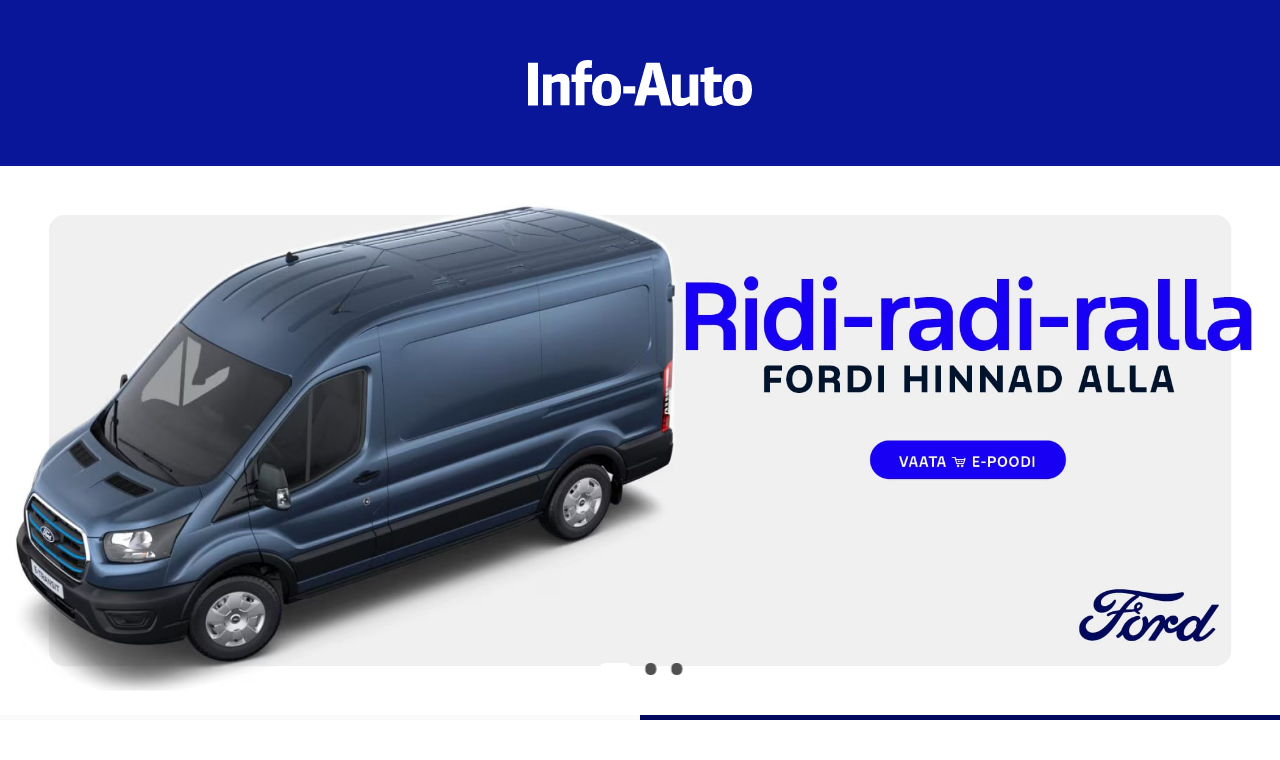

--- FILE ---
content_type: text/html
request_url: https://www.infoauto.ee/
body_size: 2145
content:
<!DOCTYPE html>
<html lang="et">
	<head>

	<!-- Google Tag Manager -->
	<script>(function(w,d,s,l,i){w[l]=w[l]||[];w[l].push({'gtm.start':
	new Date().getTime(),event:'gtm.js'});var f=d.getElementsByTagName(s)[0],
	j=d.createElement(s),dl=l!='dataLayer'?'&l='+l:'';j.async=true;j.src=
	'https://www.googletagmanager.com/gtm.js?id='+i+dl;f.parentNode.insertBefore(j,f);
	})(window,document,'script','dataLayer','GTM-M8VVK95');</script>
	<!-- End Google Tag Manager -->	
	
		<meta charset="utf-8">
		<meta http-equiv="X-UA-Compatible" content="IE=edge">
		<meta name="viewport" content="width=device-width, initial-scale=1">
		
		<meta name="description" content="Info-Auto">
		<meta name="author" content="infoauto.ee">

		<link rel="apple-touch-icon" sizes="180x180" href="_icns/apple-touch-icon.png">
		<link rel="icon" type="image/png" sizes="32x32" href="_icns/favicon-32x32.png">
		<link rel="icon" type="image/png" sizes="16x16" href="_icns/favicon-16x16.png">
		<link rel="manifest" href="_icns/site.webmanifest">
		<link rel="mask-icon" href="_icns/safari-pinned-tab.svg" color="#0A169A">
		<link rel="shortcut icon" href="_icns/favicon.ico">
		<meta name="msapplication-TileColor" content="#0A169A">
		<meta name="msapplication-config" content="_icns/browserconfig.xml">
		<meta name="theme-color" content="#0A169A">
		
		<title>Info-Auto</title>
		
		<link rel="stylesheet" href="_css/styles.css">

	</head>
<body>

<!-- Google Tag Manager (noscript) -->
<noscript><iframe src="https://www.googletagmanager.com/ns.html?id=GTM-M8VVK95"
height="0" width="0" style="display:none;visibility:hidden"></iframe></noscript>
<!-- End Google Tag Manager (noscript) -->

<header>
	<a href="https://infoauto.ee">
	<svg class="logo"><use xlink:href="_gfx/logos.svg#infoauto"></use></svg>
	</a>
</header>


<div class="glide glide-carousel">

  <div class="glide__track" data-glide-el="track">
    <ul class="glide__slides">
	<li class="glide__slide">
	  <a href="https://ford.infoauto.ee/fordstore">
		  <picture>
			  <source media="(max-width:991.98px)" srcset="_ext/etr-min.jpg">
			  <img src="_ext/etr-big.jpg" />
		  </picture>
	  </a>
	</li>

	<li class="glide__slide">
		<a href="https://lynkco.infoauto.ee">
			<picture>
				<source media="(max-width:991.98px)" srcset="_ext/LynkCo08-m.jpg">
				<img src="_ext/LynkCo08.jpg" />
			</picture>
		</a>
	</li>
    <li class="glide__slide">
        <a href="https://ineosgrenadier.infoauto.ee">
			<picture>
				<source media="(max-width:991.98px)" srcset="_ext/ineos-bfm-m.jpg">
				<img src="_ext/ineos-bfm.jpg" />
			</picture>
		</a>
    </li>
    </ul>
  </div>

  <div class="glide__bullets" data-glide-el="controls[nav]">
    <button class="glide__bullet" data-glide-dir="=0"></button>
	<button class="glide__bullet" data-glide-dir="=1"></button>
	<button class="glide__bullet" data-glide-dir="=2"></button>
  </div>
 
</div>



<section class="brands">
	<div class="brand volvo">
		<a href="https://volvocars.infoauto.ee">
		<svg class="brand-logo"><use xlink:href="_gfx/logos.svg#volvo"></use></svg>
		<p>Volvo margiesindus</p>
		volvocars.infoauto.ee
		</a>
	</div>
	<div class="brand ford">
		<a href="https://ford.infoauto.ee">
		<svg class="brand-logo"><use xlink:href="_gfx/logos.svg#ford"></use></svg>
		<p>Fordi margiesindus</p>
		ford.infoauto.ee</svg>
		</a>
	</div>
	<div class="brand lynkco">
		<a href="https://lynkco.infoauto.ee">
		<svg class="brand-logo"><use xlink:href="_gfx/logos.svg#lynkco"></use></svg>
		<p>Lynk & Co margiesindus</p>
		lynkco.infoauto.ee
		</a>
	</div>
	<div class="brand ineos">
		<a href="https://ineosgrenadier.infoauto.ee">
		<svg class="brand-logo"><use xlink:href="_gfx/logos.svg#ineos"></use></svg>
		<p>Ineos Grenadier margiesindus</p>
		ineosgrenadier.infoauto.ee
		</a>
	</div>
</section>

<section class="links">
	<div class="link selekt">
		<a href="https://volvoselekt.infoauto.ee">
		<h3>Volvo Selekt</h3>
		<p>Hoolikalt kontrollitud Volvo uuskasutusautod</p>
		volvoselekt.infoauto.ee
		</a>
	</div>
	<div class="link kasutatud">
		<a href="https://kasutatud.infoauto.ee">
		<h3>Kasutatud autod</h3>
		<p>Kasutatud autod Info-Autost</p>
		kasutatud.infoauto.ee
		</a>
	</div>
	<div class="link bumerange">
		<a href="https://bumerange.infoauto.ee">
		<h3>Bumerange</h3>
		<p>Tarbesõidukite ümberehitus</p>
		bumerange.infoauto.ee
		</a>
	</div>
</section>


<section class="container">
	<p class="intro">AS Info–Auto on 1993. aastal asutatud Eesti autofirma, mis on Volvo Car Corporationi, Ford Motor Company, INEOS Automotive ja Lynk&nbsp;&&nbsp;Co volitatud esindaja Eestis. Info-Auto peamised tegevusalad on sõiduautode ja tarbesõidukite ning nende varuosade ja tarvikute müük ning sõidukite hooldus ja remont. Tänasel päeval on ettevõttel filiaalid Tallinnas, Tartus ja Pärnus, kus töötab kokku üle 150 inimese</p>
</section>


<section class="locations">
	<div class="location tallinn">
		<h2>Tallinna esindus</h2>
		<img src="_gfx/tallinn.jpg" />
		<p><svg class="icons"><use xlink:href="_gfx/logos.svg#location"></use></svg>Pärnu mnt 232, 11314 Tallinn</p>
		<p>Telefon: <a href="tel:+3726710000">671 0000</a><br>
		E-R 8.00 - 18.00<br>
		<a href="mailto:infoauto@infoauto.ee">infoauto@infoauto.ee</a></p>
		<p><a href="https://maps.app.goo.gl/4bWb68528KLK8fZw6" class="btn-outline">Vaata asukohta</a></p>
	</div>
	<div class="location tartu">
		<h2>Tartu esindus</h2>
		<img src="_gfx/tartu.jpg" />
		<p><svg class="icons"><use xlink:href="_gfx/logos.svg#location"></use></svg>Turu 27, 50106 Tartu</p>
		<p>Telefon: <a href="tel:+3727371890">737 1890</a><br>
		E-R 8.00 - 17.00<br>
		<a href="mailto:tartu@infoauto.ee">tartu@infoauto.ee</a></p>
		<p><a href="https://maps.google.com/maps?f=q&source=s_q&hl=en&geocode=&q=58.371725,+26.739226" class="btn-outline">Vaata asukohta</a></p>
	</div>
	<div class="location parnu">
		<h2>Pärnu esindus</h2>
		<img src="_gfx/parnu.jpg" />
		<p><svg class="icons"><use xlink:href="_gfx/logos.svg#location"></use></svg>Tallinna mnt. 89A, 80041 Pärnu</p>
		<p>Telefon: <a href="tel:+3724472777">447 2777</a><br>
		E-R 8.00 - 17.00<br>
		<a href="mailto:parnu@infoauto.ee">parnu@infoauto.ee</a></p>
		<p><a href="https://maps.google.com/maps?f=q&source=s_q&hl=en&geocode=&q=58.406276,+24.493785" class="btn-outline">Vaata asukohta</a></p>
	</div>	
</section>


<footer class="container blue">
	<div>
		<p>© 2025 Info-Auto AS</p>
	</div>
	<div>
		<p class="text-end"><a href="privaatsus.html">Privaatsus ja kasutustingimused</a> <a href="utiliseerimine.html">Utiliseerimine</a></p>
	</div>

</footer>


<script src="_scripts/scripts.js"></script>

</body>
</html>


--- FILE ---
content_type: text/css
request_url: https://www.infoauto.ee/_css/styles.css
body_size: 2129
content:
.glide{position:relative;width:100%;box-sizing:border-box}.glide *{box-sizing:inherit}.glide__track{overflow:hidden}.glide__slides{position:relative;width:100%;list-style:none;backface-visibility:hidden;transform-style:preserve-3d;touch-action:pan-Y;overflow:hidden;margin:0;padding:0;white-space:nowrap;display:flex;flex-wrap:nowrap;will-change:transform}.glide__slides--dragging{user-select:none}.glide__slide{width:100%;height:100%;flex-shrink:0;white-space:normal;user-select:none;-webkit-touch-callout:none;-webkit-tap-highlight-color:rgba(0,0,0,0)}.glide__slide a{user-select:none;-webkit-user-drag:none;-moz-user-select:none;-ms-user-select:none}.glide__arrows{-webkit-touch-callout:none;user-select:none}.glide__bullets{-webkit-touch-callout:none;user-select:none}.glide--rtl{direction:rtl}.container{width:100%;max-width:1140px;margin-right:auto;margin-left:auto}@font-face{font-family:"IBM Plex Sans";src:url("../_fonts/IBMPlexSansVar-Roman-Latin1.woff2") format("woff2 supports variations"),url("../_fonts/IBMPlexSansVar-Roman-Latin1.woff2") format("woff2-variations");unicode-range:U+0020-007E,U+00A0-00FF,U+0131,U+0152-0153,U+02C6,U+02DA,U+02DC,U+2013-2014,U+2018-201A,U+201C-201E,U+2020-2022,U+2026,U+2030,U+2039-203A,U+2044,U+20AC,U+2122,U+2212,U+FB01-FB02;font-weight:100 700;font-stretch:85% 100%;font-display:swap;font-style:normal}@font-face{font-family:"IBM Plex Sans";src:url("../_fonts/IBMPlexSansVar-Roman-Latin2.woff2") format("woff2 supports variations"),url("../_fonts/IBMPlexSansVar-Roman-Latin2.woff2") format("woff2-variations");unicode-range:U+0100-0101,U+0104-0130,U+0132-0151,U+0154-017F,U+018F,U+0192,U+01A0-01A1,U+01AF-01B0,U+01FA-01FF,U+0218-021B,U+0237,U+0259,U+1E80-1E85,U+1E9E,U+20A1,U+20A4,U+20A6,U+20A8-20AA,U+20AD-20AE,U+20B1-20B2,U+20B4-20B5,U+20B8-20BA,U+20BD,U+20BF;font-weight:100 700;font-stretch:85% 100%;font-display:swap;font-style:normal}@font-face{font-family:"IBM Plex Sans";src:url("../_fonts/IBMPlexSansVar-Roman-Latin3.woff2") format("woff2 supports variations"),url("../_fonts/IBMPlexSansVar-Roman-Latin3.woff2") format("woff2-variations");unicode-range:U+0102-0103,U+01CD-01DC,U+1EA0-1EF9,U+20AB;font-weight:100 700;font-stretch:85% 100%;font-display:swap;font-style:normal}@font-face{font-family:"IBM Plex Sans";src:url("../_fonts/IBMPlexSansVar-Roman-Pi.woff2") format("woff2 supports variations"),url("../_fonts/IBMPlexSansVar-Roman-Pi.woff2") format("woff2-variations");unicode-range:U+03C0,U+0E3F,U+2000-200D,U+2010-2012,U+2015,U+2028-2029,U+202F,U+2032-2033,U+2070,U+2074-2079,U+2080-2089,U+2113,U+2116,U+2126,U+212E,U+2150-2151,U+2153-215E,U+2190-2199,U+21A9-21AA,U+21B0-21B3,U+21B6-21B7,U+21BA-21BB,U+21C4,U+21C6,U+2202,U+2206,U+220F,U+2211,U+2215,U+2219-221A,U+221E,U+222B,U+2236,U+2248,U+2260,U+2264-2265,U+25CA,U+2713,U+274C,U+2B0E-2B11,U+ECE0,U+EFCC,U+FEFF,U+FFFD;font-weight:100 700;font-stretch:85% 100%;font-display:swap;font-style:normal}*,*::before,*::after{box-sizing:border-box}*{margin:0}body{line-height:1.5}img,picture,video,canvas,svg{display:block;max-width:100%;height:auto}input,button,textarea,select{font:inherit}html{scroll-behavior:smooth}body{font-family:"IBM Plex Sans",Arial,Helvetica,sans-serif;text-rendering:optimizeLegibility;font-optical-sizing:auto;-webkit-font-smoothing:antialiased}.icons{width:1.1rem;height:1.1rem;stroke:currentColor;stroke-width:2;stroke-linecap:round;stroke-linejoin:round;stroke-miterlimit:10;fill:none;vertical-align:-10%;display:inline-block;margin-right:.5rem}.bg-light{background-color:#ececec}p,li{font-size:1.1rem;padding-bottom:1rem}p a,li a{color:#0a169a;font-weight:500;text-decoration:none}p a:hover,li a:hover{text-decoration:underline}p strong,li strong{font-weight:600}p.disclaimer,li.disclaimer{font-size:.75rem;line-height:120%;padding-top:.5rem}p.caption,li.caption{font-weight:550;font-size:1rem}h1{font-family:"IBM Plex Sans",Arial,Helvetica,sans-serif;text-rendering:optimizeLegibility;font-optical-sizing:auto;-webkit-font-smoothing:antialiased;font-weight:300;color:#0a169a;font-size:3.5rem;letter-spacing:.2rem;text-transform:uppercase;line-height:110%}h2{font-family:"IBM Plex Sans",Arial,Helvetica,sans-serif;text-rendering:optimizeLegibility;font-optical-sizing:auto;-webkit-font-smoothing:antialiased;font-weight:450;color:#0a169a;font-size:1.9rem;line-height:110%;padding-bottom:1rem}h3{font-family:"IBM Plex Sans",Arial,Helvetica,sans-serif;text-rendering:optimizeLegibility;font-optical-sizing:auto;-webkit-font-smoothing:antialiased;font-weight:600;color:#000;font-size:1.4rem;text-transform:uppercase;letter-spacing:.05rem}h4{font-family:"IBM Plex Sans",Arial,Helvetica,sans-serif;text-rendering:optimizeLegibility;font-optical-sizing:auto;-webkit-font-smoothing:antialiased;font-weight:700;letter-spacing:.1rem;text-transform:uppercase;color:#0a169a;font-size:1rem;padding-top:1rem}h4:first-child{padding-top:0}button.btn,a.btn{display:inline-block;background-color:#0a169a;color:#fff;border:solid .1rem #0a169a;padding:.3em;padding-left:2rem;padding-right:2rem;border-radius:2rem;text-decoration:none;letter-spacing:.05rem}button.btn:hover,a.btn:hover{text-decoration:none;background-color:#fff;color:#0a169a}button.btn-outline,a.btn-outline{display:inline-block;background-color:#fff;color:#0a169a;border:solid .1rem #0a169a;padding:.4em;padding-left:2rem;padding-right:2rem;border-radius:2rem;text-decoration:none;letter-spacing:.05rem}button.btn-outline:hover,a.btn-outline:hover{text-decoration:none;background-color:#0a169a;color:#fff}.text-center{text-align:center}.text-end{text-align:end}.container{width:100%;max-width:1140px;margin-right:auto;margin-left:auto;position:relative;z-index:1}.container::before{content:"";position:absolute;top:0;left:50%;right:50%;transform:translateX(-50%);width:100vw;height:100%;z-index:-1}.container.blue::before{background-color:#0a169a}.container.blue p{color:#fff}.container.blue p a{color:#fff;text-decoration:none}header{background-color:#0a169a;padding:.5rem}header .logo{width:14rem;margin-left:auto;margin-right:auto;fill:#fff}.brands{display:grid;grid-template-columns:1fr 1fr;gap:0}@media(max-width: 991.98px){.brands{grid-template-columns:1fr}}.brands .brand{background-color:#ececec;padding:2rem 4rem;font-weight:400}@media(max-width: 991.98px){.brands .brand{padding:1rem 1rem}}.brands .brand:hover{background-color:#ececec;cursor:pointer}.brands .brand p{color:#505050;font-weight:450;font-size:1rem}.brands .brand a{text-decoration:none;color:#0a169a;font-size:.85rem}.brands .brand.ford{background-color:#00095b}.brands .brand.ford .brand-logo{fill:#fff}.brands .brand.ford a{color:#fff}.brands .brand.volvo{background-color:#fafafa}.brands .brand.levc{background-color:#ffeb00}.brands .brand.ineos{background-color:#d9d7d0}.brands .brand.lynkco{background-color:#000}.brands .brand.lynkco .brand-logo{fill:#fff}.brands .brand.lynkco a{color:#fff}.links{display:grid;grid-template-columns:1fr 1fr 1fr;gap:0}@media(max-width: 991.98px){.links{grid-template-columns:1fr}}.links .link{background-color:#f7f7f7;border:solid .1rem #fff;padding:2rem 4rem;font-weight:400}@media(max-width: 991.98px){.links .link{padding:1rem 2rem}}.links .link:hover{background-color:#f7f7f7;cursor:pointer}.links .link p{color:#505050;font-size:1rem}.links .link a{text-decoration:none;color:#0a169a;font-size:.85rem}.intro{padding:3rem 2rem}.text-entry{padding:3rem 2rem}.locations{display:grid;grid-template-columns:1fr 1fr 1fr;gap:2rem;padding:2rem 0}@media(max-width: 991.98px){.locations{grid-template-columns:1fr}}.locations .location{padding:0 2rem}.locations .location .icons{stroke:#0a169a}footer{display:grid;grid-template-columns:1fr 1fr;padding:2rem 0}@media(max-width: 991.98px){footer{grid-template-columns:1fr;padding:2rem 2rem}}footer a{font-size:.9rem;font-weight:400;display:inline-block;padding-left:1rem}.glide ul li{padding-bottom:0}.glide__slide img{width:100%;height:auto}.glide__bullets{position:absolute;z-index:2;bottom:2.5rem;left:50%;display:inline-flex;list-style:none;transform:translateX(-50%)}@media(max-width: 991.98px){.glide__bullets{display:none}}.glide__bullets .glide__bullet{width:.7rem;height:.7rem;padding:0;margin-right:.4rem;margin-left:.5rem;text-indent:0;cursor:pointer;background-color:#505050;border-top:none;border-bottom:none;border-radius:.9rem;opacity:1;transition:all 300ms ease-in-out;border:none;line-height:0;box-shadow:none}.glide__bullets .glide__bullet:focus,.glide__bullets .glide__bullet:hover{border:none;background-color:none}.glide__bullets .glide__bullet--active{width:2rem;background-color:#fff}


--- FILE ---
content_type: image/svg+xml
request_url: https://www.infoauto.ee/_gfx/logos.svg
body_size: 6766
content:
<svg xmlns="http://www.w3.org/2000/svg">
	<defs>
	
	<symbol id="lynkco" viewBox="0 0 233 35">
	  <path d="M119.133 1.146c-6.3 7.067-12.41 14.134-18.71 21.2v10.697h5.536v-9.36c1.337-1.527 2.673-3.055 4.01-4.392.191.19 6.682 9.55 9.737 13.752h6.682c-4.2-5.921-8.401-12.033-12.601-17.954 3.628-4.202 11.837-13.561 12.028-13.943h-6.682ZM5.537 1.146H0v31.897h20.81v-5.157H5.537V1.146ZM25.774 1.146c.19.382 14.7 22.538 14.7 22.538v9.359h5.728V22.156S32.074 1.146 32.074.955c-2.1.191-4.2.191-6.3.191ZM81.904 21.2 60.712 0v33.043h5.537V12.988l21.191 21.2V1.147h-5.727v20.055M183.09 27.886c-.572.19-.954.19-1.527.19-.382 0-1.336 0-2.482-.19-1.909-.382-3.818-1.337-5.155-2.674-1.145-1.146-2.291-2.674-2.864-4.202-.763-2.101-1.145-4.966 0-7.831 1.146-3.056 3.437-5.54 6.492-6.494a10.803 10.803 0 0 1 3.436-.573c2.482 0 4.773.955 6.682 2.483 1.146-1.337 2.482-2.865 3.628-4.202-5.537-4.775-13.174-4.966-18.901-1.146-4.773 3.056-7.446 8.213-7.446 13.943 0 7.449 4.964 14.134 12.028 16.044 6.109 1.528 12.601-.573 16.419-5.73-1.337-1.146-2.864-2.292-4.2-3.438-1.528 1.91-3.628 3.247-6.11 3.82ZM150.825 28.268c1.337-1.337 2.673-2.674 3.819-4.011h-4.582l-1.528 1.528-4.009-4.584c.191-.191.573-.382.764-.764.954-.764 1.718-1.528 2.482-2.674.381-.955.954-2.483.381-4.202-.381-1.72-1.718-3.056-3.245-3.82-3.246-1.528-7.064.382-7.828 3.82-.191.955-.191 2.1 0 3.247.382.382.573.955.764 1.337.573.955 1.336 1.719 2.1 2.674-.955.764-2.1 1.528-2.673 2.483-.191.382-.573.764-.955 1.528-.381.764-.381 1.719-.381 2.674.191 1.91 1.145 3.438 2.482 4.584 1.145.764 2.291 1.337 3.627 1.528h1.718c.382 0 .573-.191.955-.191.573-.191 1.336-.573 1.909-.955s1.146-1.146 1.909-1.72c.764.765 1.528 1.72 2.1 2.484h4.391c-1.336-1.72-2.863-3.438-4.2-4.966Zm-10.691-14.325c.191-.382.382-.764.763-1.146.573-.382 1.146-.573 1.91-.573 1.527.19 2.482 1.337 2.482 2.674 0 1.146-.764 1.719-1.146 2.1l-.573.574c-.191.19-.763.573-1.336 1.146a13.854 13.854 0 0 1-1.718-2.101c-.191-.764-.573-1.72-.382-2.674Zm5.727 14.325c-.382.382-.954.764-1.336 1.146-.191.19-.573.382-.573.382-.191 0-.191.19-.382.19s-.572.192-.763.192c-.382 0-.955 0-1.528-.382-1.145-.573-1.909-1.528-1.909-2.674 0-.573 0-.955.191-1.337 0-.191.191-.382.382-.573.382-.764 1.145-1.337 2.291-2.101 1.336 1.528 2.864 3.247 4.2 4.775-.382.19-.382.382-.573.382ZM207.528 19.1h-5.537c.382 3.82 2.1 7.258 4.773 9.932 1.528 1.528 3.055 2.292 3.628 2.674.763.382 1.527.764 2.291.955 1.336.382 3.054.764 5.154.764 2.291 0 5.155-.573 8.019-2.674 3.055-2.101 5.346-5.348 6.491-8.977 1.337-4.775.764-10.887-3.055-15.471-2.863-3.629-7.254-5.921-11.836-5.921-4.01 0-7.828 1.528-10.692 4.393 1.337 1.146 2.864 2.292 4.2 3.629 2.673-2.292 5.728-2.674 8.019-2.292 1.909.382 3.818 1.337 5.155 2.674 2.1 2.1 3.245 4.966 3.245 8.022 0 3.247-1.336 6.494-4.009 8.786-1.336 1.146-2.864 1.719-4.391 2.1-1.718.383-3.628.192-5.346-.572-3.054-1.146-5.536-4.202-6.109-8.022Z"/>
	</symbol>

		<symbol id="ford" viewBox="0 0 1000 394.4">
			<path d="M997 115.4h-43.1c-13.4 0-4.8.4-6.4 3.3-5 9.5-65.2 99.8-76.5 117.3-1.9 2.7-4.2 2.3-4.5-.7-1.1-10.4-10.1-22.4-24.3-28.1-10.8-4.4-21.4-5.2-32.3-3.7-19.8 2.6-37.5 13.1-53 24.9-23.4 17.8-43.6 40.8-69.7 57.9-14.2 9.3-33.7 17.4-46.8 5.3-11.8-10.9-10.4-35.2 7.6-54 1.9-2 4.2-.3 3.8 1.5-1.7 8.5.4 17 6.8 22.9 7.9 7.1 19.1 7.9 28.8 3.1 11.4-5.7 18-16.5 20-28.9 3-19.2-11.8-36.1-30.2-37.4-15-1.1-29.4 4.1-43.4 15.7-7 5.8-11 10.1-17.1 18.8-1.5 2.1-3.8 2.3-3.7-.8.7-24.6-9.4-38.4-29.7-38.8-15.7-.4-32.6 8.2-45.7 18.6-14.4 11.5-26.9 26.9-40.4 41.3-1.7 1.8-3.1 1.7-3.6-1.8-.4-16.3-4.5-32-12-43.2-2.6-3.9-8.2-5.8-13-3.2-2.2 1.2-9.8 4.7-15.2 9.1-2.8 2.3-3.8 5.5-2.6 9.7 7.3 24.3 5.7 51.9-4.2 75.3-9 21.4-26.7 40.7-47.3 47.2-13.6 4.3-27.8 2.2-36.6-9.9-12-16.6-7.2-45.7 10.8-69.7 15.8-21.2 38.7-34.6 61.6-43.3 2.7-1 3.2-2.7 2.5-5.1-1.2-3.8-3.2-8.9-4.1-11.2-2.1-5.5-8-6.5-15.1-5.7-16.6 1.9-31.6 7.6-46.4 15.5-38.7 20.7-58.1 60.9-66.6 82.4-4.1 10.3-7.6 16.8-12.1 22.5-6.1 7.7-13.8 14.7-27.8 27-1.6 1.4-2 3.7-1.1 5.7 1.5 3 8.7 13.3 10.8 14.2 2.3 1.1 5-.4 6-1.2 9.8-6.6 21.6-17.2 27.3-24.4 2-2.4 4.1-1.4 5.2 2.3 5.4 19.1 19.4 34.8 38.8 41.3 35.5 12 72.4-5.4 100.2-35.6 17.7-19.2 24-31.5 30.8-39.9 11.5-14.2 34.1-46.1 61.1-66.5 9.9-7.5 21.6-13.3 27.5-9.5 4.7 3.1 6.2 10.2-1.4 24-27.5 50.2-67.9 109.2-75.4 123.5-1.4 2.5-.2 4.4 2.4 4.4h41.7c2.2-.1 3.1-1.1 4.3-2.6 21.1-33 40.9-64.5 62.2-97 1.2-1.9 2.3-.4 2.3.4.4 7.5 2.3 17.9 6.8 24.6 8 12.5 19.4 17.9 32.1 18 10.1 0 15.1-1.4 26-5.5 7.6-2.8 14.8-6.7 21.3-11.5 3.2-2.2 3.7 1.5 3.7 2-4.9 26.2 1.1 57.3 27.2 70.2 31.2 15.3 65.5-6.3 85.2-25.8 1.9-1.9 4-1.7 4.2 2.4.4 7.4 3.8 16.3 10 22.5 16.5 16.6 49.8 10 83.3-15.9 21.5-16.6 44-40 64.3-64.8.7-1 1.3-2.5-.2-4-3.1-3.2-7.5-6.9-10.6-9.8-1.4-1.2-3.4-.9-4.6 0-20.8 19.8-39.5 42.3-66.6 61-9.1 6.4-23.7 11.5-30.2 2.7-2.5-3.4-2.3-8.2.3-14.4 7.8-19.7 132.9-210 139.3-221.3 1.1-1.9 0-3.4-2.5-3.4Zm-162.7 163c.3 1.5 2.2 2.9 4 3.6.6.2 1 .7.3 2.3-5.3 11.4-10.2 17.9-16.9 27.9-6.1 9.2-13.1 16.3-21.4 23.1-12.6 10.5-30.1 21.8-44.6 14.2-6.4-3.3-9.2-12.3-9.1-19.6.3-20.5 9.4-41.5 26.2-62.2 20.5-25.3 43.2-38.4 58.1-31.2 15.4 7.3 10.5 25.2 3.6 39.2-.4.9-.5 1.9-.2 2.9Z"/><path d="M322.2 174.8c21-2.6 51.9-5.6 71.8-6.7 4.4-.3 5.3-.2 7.1 2 5.2 6.5 13 12 19.2 15.4 3 1.7 4.5 2.5 6.8 2.5 2.6 0 5-1.2 6.7-3.2 2.1-2.3 2.7-5.3 1.6-7.3-1.2-2-15-9.7-15.5-12.8-.3-1.9 1.8-2.4 1.8-2.4 10.2-3.2 20.7-9.8 27.1-22 6.3-12.1 7.3-28.2-4.2-37.2-10.1-7.9-25.4-6.6-37.6 4.3-12 10.7-15.9 26.1-14.3 39.7.3 2.3.2 3.1-3 3.4-18.3 1.5-36 2-55.7 3-1.3 0-1.7-.8-1-1.7 22.6-39.3 56.4-67.3 93.8-94.9 2.5-1.9 1.7-5.4 1.6-8.4 67.5 14.7 132.7 42 202.7 41.4 29-.3 56.7-4.6 83.2-19.2C737.6 58 747.1 46.2 747.8 34c.5-8.5-5.3-13.8-13.7-12-70.7 16.3-138.2 16.1-208.6 7.5-91.9-11.1-179.5-35.7-272-28-76.8 6.5-149.9 49.7-150 115.3 0 33.3 23.6 60.3 60.3 59.1 43.1-1.5 78.5-36 97-79.5 7.1-16.5-6-23.3-12.2-13.8-10.7 16.6-25.8 30-43.5 38.7-20.3 9.9-42 7.3-48.5-9.2-9.3-23.2 10-58 53.8-74.3 63.3-23.4 129.5-7.9 193.3 4 .9 0 4.3 1.9 1.3 3.4-11.4 6.2-22.6 11.3-40.1 26.4-12.5 10.7-29 25.1-41.7 40.6-12.6 15.3-21.6 29-33.4 44.2-1.7 2.2-3.7 2.1-3.7 2.1-28.8 4.9-57.1 8.1-82.9 26.1-5.3 3.7-7.6 10.2-4.4 15.2 3 4.5 9.6 5 14.2 1.6 16.1-12 32.6-17.7 51.6-18.2.8 0 1.2.2 1.5.7.2.3 0 .9-.3 1.3-28.4 39.4-35.5 48.3-56.9 72.7-10.9 12.6-21.7 23.1-33.7 34.2-48.5 45.1-100.7 44.3-119.4 16.1-11.2-16.9-9.7-34.8-2.4-49.5 9-18 27.3-31.3 42.4-39 5.6-2.9 7.3-10.1 1.6-16.7-3.6-4.3-12.3-5-18.7-3.8-19.9 3.7-43.4 18.7-57.2 36.8C5.8 256.3-2 280.9.7 308.5c4.7 49.9 45.7 78.7 92.3 78.3 37.1-.3 72.1-11.5 114.1-54.2 39.2-39.8 74.8-99.2 108.3-154.4 1.1-1.8 1.8-2.7 6.9-3.3Zm98.7-57.6c4-3.6 9.4-4.4 12.8-1.5 3.8 3.2 2 11.1-1.8 16.6-4.1 6-11.1 11.3-17.5 12.6-1.3.3-2.4-.3-2.9-3.1-1.1-7.4 1.4-17.5 9.4-24.6Z"/>
		</symbol>
		
		<symbol id="ineos" viewBox="0 0 1000 205.4">
			<path d="M350.1 1.8v2.1h5.7v71.2h-5.7v2h18.8v-2h-5.7V3.9h5.7V1.8h-18.8Zm46.4 75.3v-2h-9V4.5l39.7 72.6h3.5V3.9h3.6V1.7h-15.4v2.2h9.3v59.3L393.9 1.8h-14.4V4h5.5v71.1h-5.5v2h17.1ZM550.3.2C567 .2 573 13.1 574 33.3c-2.5-10.5-11.7-17.1-23.8-17.1s-21.5 6.8-23.9 17.6c1-20 7.4-33.6 24-33.6m23.6 45.6c-1 19.7-7.3 32.9-23.6 32.9S527.1 65.6 526.2 45c2.4 10.9 11.7 17.8 23.9 17.8s21.1-6.5 23.8-16.9m-9.4-44.5c16.1 5.3 25.7 19.8 25.7 38.1s-9.9 33.1-26.2 38.3c12.9-6 19.7-21 19.7-39.8s-7.4-30.9-19.1-36.6m-48 39.8c0 17.8 7.9 31.3 20.5 36.7-16.7-5-26.9-19.7-26.9-38.5s10.2-33.6 27-38.5c-13.3 5.8-20.6 21-20.6 40.4M649.7 7.9C643.4 2.2 635.3 0 626.8 0c-14.6 0-28.5 8.4-28.5 24.3 0 25 35 17.6 35 31.4s-6 7.9-11.4 7.9-11-2.6-14.4-7.1l-11.7 12.9c7.1 6.6 15.5 9.5 25.1 9.5 15.4 0 28.7-7.9 28.7-24.7 0-26.3-34.4-17.5-34.4-31.2s6.4-7.8 11.1-7.8 9.3 1.6 11.9 5l11.2-12.4h.2ZM449.1 1.8H500v15.5h-34.4v13.9H498v15.3h-32.4v15.3h36.2v15.4h-52.6V1.8ZM61.6 155.4c-1.6 0-2.5-.8-2.5-2.4v-2.3c0-2.3-1.1-3.3-3.6-3.3H29.9c-7 0-8.3 1.1-8.3 6.8v26.9c0 5.8 1.3 6.8 8.3 6.8h25.6c2.5 0 3.6-1.1 3.6-3.3v-6.3H43.6c-1.6 0-2.5-.8-2.5-2.4v-11.8c0-1.5.8-2.4 2.5-2.4h34.1c1.6 0 2.5.8 2.5 2.4v24.3c0 12.7-4.4 16.9-17.6 16.9H18.1C5.7 205.3 0 200.2 0 188.2v-40.8c0-12.1 5.6-17.2 18.1-17.2h44.5c13.2 0 17.6 4.2 17.6 16.8v6c0 1.5-.8 2.4-2.5 2.4H61.6Zm139-8.2v15c0 12-5.2 18.3-17.9 18.3h-.3L203 203c.8.9.3 2.4-.8 2.4h-21.1c-2 0-2.9-.4-4.1-1.9l-18.5-21.9h-15V203c0 1.5-.9 2.4-2.6 2.4h-16.7c-1.6 0-2.5-.8-2.5-2.4v-70.5c0-1.5.8-2.4 2.5-2.4h58.6c12.7 0 17.9 5.2 17.9 17.2m-57.4 16.9h28.4c6.3 0 7.2-.9 7.2-6.1v-4.6c0-5.2-.9-6.2-7.2-6.2h-28.4v16.9Zm174.5-34.1c1.6 0 2.5.8 2.5 2.4v12.6c0 1.5-.8 2.4-2.5 2.4h-51.4v11.7h43c1.5 0 2.5.8 2.5 2.4v11.8c0 1.5-.9 2.4-2.5 2.4h-43v12.3h51.4c1.6 0 2.5.8 2.5 2.4v12.6c0 1.5-.8 2.4-2.5 2.4h-70.6c-1.6 0-2.5-.8-2.5-2.4v-70.5c0-1.5.8-2.4 2.5-2.4h70.6Zm95.4 75.2c-1.7 0-2.8-.5-3.5-1.9l-28.1-56.1v55.6c0 1.5-.9 2.4-2.5 2.4h-15c-1.6 0-2.5-.8-2.5-2.4v-70.5c0-1.5.8-2.4 2.5-2.4h28.2c1.7 0 2.8.6 3.5 1.9l28.1 56.2v-55.8c0-1.5.9-2.4 2.6-2.4h15c1.6 0 2.5.8 2.5 2.4v70.5c0 1.5-.8 2.4-2.5 2.4h-28.3ZM673 130.1c15 0 23.8 8.3 23.8 22.7v29.8c0 14.4-8.8 22.7-23.8 22.7h-53.3c-1.6 0-2.5-.8-2.5-2.4v-70.5c0-1.5.8-2.4 2.5-2.4H673ZM638.9 188h26.2c7.2 0 9.9-2.2 9.9-8.3v-24.1c0-6-2.7-8.3-9.9-8.3h-26.2V188Zm121-55.6v70.5c0 1.5-.9 2.4-2.6 2.4h-16.7c-1.6 0-2.5-.8-2.5-2.4v-70.5c0-1.5.8-2.4 2.5-2.4h16.7c1.6 0 2.6.8 2.6 2.4m114.4-2.3c1.6 0 2.5.8 2.5 2.4v12.6c0 1.5-.8 2.4-2.5 2.4h-51.4v11.7h42.9c1.5 0 2.5.8 2.5 2.4v11.8c0 1.5-.9 2.4-2.5 2.4h-42.9v12.3h51.4c1.6 0 2.5.8 2.5 2.4v12.6c0 1.5-.8 2.4-2.5 2.4h-70.6c-1.6 0-2.5-.8-2.5-2.4v-70.5c0-1.5.8-2.4 2.5-2.4h70.6Zm122.9 17.1v15c0 12-5.2 18.3-17.9 18.3h-.3l20.6 22.5c.8.9.3 2.4-.8 2.4h-21.1c-2 0-2.9-.4-4.1-1.9l-18.5-21.9h-15V203c0 1.5-.9 2.4-2.6 2.4h-16.7c-1.6 0-2.5-.8-2.5-2.4v-70.5c0-1.5.8-2.4 2.5-2.4h58.6c12.7 0 17.9 5.2 17.9 17.2m-57.4 16.9h28.4c6.3 0 7.2-.9 7.2-6.1v-4.6c0-5.2-.9-6.2-7.2-6.2h-28.4v16.9Zm-397.3-34.1c.9 0 1.7.2 2.3.6.6.3 1 .9 1.3 1.7l29.6 70.5c.3.7.3 1.4 0 1.8s-.8.7-1.4.7h-18.3l-25.5-59.3-25.6 59.3h-18.2c-.7 0-1.2-.3-1.5-.7-.3-.4-.3-1.1 0-1.8l29.6-70.5c.3-.8.7-1.4 1.3-1.7s1.4-.6 2.3-.6h24.4-.2Z"/>
		</symbol>
		
		<symbol id="levc" viewBox="0 0 1000 162.4">
			<path d="M250.8 84.6c-2.6 14.7-1.7 29.9 2.4 44.2-.3-10.5.6-20.9 2.7-31.3 4.2-18.8 10.2-34.8 13.3-42.5-5.7 2.8-15.3 10.2-18.4 29.6ZM127.4 133.1l9.1-2.4c-11.1-2.7-17.9-10-20.2-12.9L82.2 122c7.8 5.7 25.7 16.5 45.2 11.1ZM171.4 137.9c-2.6-3.1-4.9-6.4-6.9-9.8l-23.1 6.3c5.2 3.8 16.1 9.8 27.3 5.1l2.7-1.5ZM174.6 141.4l-13.1 7.4c7.5.5 22.5 4.1 35.2 10.3-8.3-4.7-15.7-10.6-22.1-17.7ZM161.2 82.1c0 24.8 11.2 48.1 30.8 63.4 0 0 10.5-18.3 12.5-44.3 2.2-27.2-3.3-49.9-3.3-49.9l5.5-28c-2.9-5.4-4.3-11.6-4.3-11.6-25.7 14-41.4 41.1-41.1 70.3ZM98.7 115.3l19.5-2.4c-7.9-3.2-14.7-8.8-19-16.2l-46.7 1.4c11.9 12.8 29 19.1 46.2 17.2ZM128.5 137.6l-12.8 3.4c8.7 4.2 26.7 11 41.5 4.6-7.9-1.1-15.4-4.6-21.4-10l-7.3 1.9ZM137.5 110.5l18.3-2.2c-1.3-4.3-2.3-8.7-2.9-13.3l-48.3 1.4c3.8 5.6 13.9 16.3 32.9 14ZM122.7 91.4l29.6-.9c-.5-4.9-.6-10.9 0-16.3H89.9c6.6 11.6 19.4 18.3 32.8 17.2ZM102.5 91.9c-7.8-3.8-14-10.1-18-17.7h-53c4.3 6.3 15.2 18.9 33.1 18.9l37.9-1.1ZM154.7 125.9l7.5-2c-1.9-3.6-3.6-7.1-4.9-11l-35.4 4.3c8.3 8.9 21.1 12.3 32.7 8.7ZM82.7 69.6h7.8C83 65 77.2 58 74.4 49.6H15.8c4 6.4 14.3 20 31.5 20h35.4ZM71.7 24.8c4.5 12.6 16.7 20.8 30.1 20h43.3c-1-8.7 0-16.1.8-20H71.7ZM83 44.8c-7.5-4.6-13.3-11.6-16.1-20H5.6c2.9 6.3 11.5 20 30.4 20h47ZM338.9 110.5c12.8 2.2 25.7-3.3 32.9-14l-48.3-1.4c-.6 4.6-1.7 8.9-2.9 13.3l18.3 2.2ZM314.3 123.8l7.5 2c17.4 4.5 28.1-3.8 32.7-8.7l-35.4-4.3c-1.4 3.8-3.1 7.3-4.9 11ZM109.4 69.6h43.3l.5-2.9c-3.4-5.2-5.9-11.1-7.1-17.2H79.3c4.5 12.6 16.7 20.9 30.1 20.2ZM385.9 69.6H429c17.2 0 27.6-13.7 31.5-20h-58.6c-2.7 8.4-8.4 15.6-16.1 20ZM323.2 66.6l.5 2.9H367c20.4 0 27.8-13.9 30.1-20.2h-66.8c-1 4.7-3.6 12.3-7.1 17.2ZM353.7 91.4c20.2.5 29.5-11.4 32.9-17.2h-62.5c.4 3.6.5 12.4 0 16.3l29.6.9ZM374.4 44.8c13.4.8 25.7-7.4 30.3-20h-74.3c.8 4 1.9 11.4.8 20h43.3ZM373.9 91.9l37.9 1.1c13.4-.5 25.8-7.5 33.1-18.9h-53c-4 7.7-10.2 13.9-18 17.7ZM393.4 44.8h47c13.3 0 25.1-7.9 30.4-20h-61.3c-2.8 8.4-8.4 15.6-16.1 20ZM279.6 159.2c12.8-6.3 27.8-9.8 35.2-10.3l-13-7.4c-4.5 5.1-12.5 12.4-22.2 17.7ZM274.6 11.7s-1.3 6.1-4.3 11.6l5.5 28s-5.5 23-3.3 49.9c.8 15.4 5.2 30.6 13 44 19.3-15.3 30.5-38.5 30.4-63.2.3-29.2-15.6-56.3-41.2-70.3ZM311.8 128c-2.2 3.7-4.3 6.5-6.9 9.8l2.7 1.5c11.2 4.7 22.1-1.3 27.3-5.1l-23.1-6.3ZM358.2 113l19.5 2.4c17.2 1.8 34.5-4.6 46.3-17.2l-46.7-1.4c-4.5 7.3-11.2 13-19.1 16.2ZM339.8 130.7l9.1 2.4c19.5 5.2 37.4-5.5 45.2-11.2l-34.1-4.2c-5.1 6.5-12.1 11.1-20.2 13ZM319.1 145.6c14.8 6.4 32.8-.4 41.4-4.6l-20-5.4c-2.8 2.6-11 8.9-21.3 10ZM209.7 49c10.1 0 30.4-.4 40.3-4.3 7.8-3.1 10.2-5.7 9.3-15.1-1.7-8.3-5.9-15.8-11.9-21.7-1.9-.3-7-.8-9.1-.8l-6.5.5c.9 3.2 1 8.6-2.8 17.1-5 9.2-11.6 17.4-19.4 24.3ZM223.8 129.1c4.1-14.4 4.9-29.5 2.4-44.3-3.1-19.4-12.6-26.9-18.4-29.6 3.1 7.7 9.1 23.7 13.3 42.6 2.4 11 2.9 23.4 2.7 31.3Z"/><path d="M267.9 101.6c-.8-11.1-.5-21.3.1-29.6-2.6 7.5-5.2 16.7-7.5 26.8-5.2 23.6-.9 43.3-.9 43.5l.6 16.1c7.5-2.3 14.7-5.7 21.2-10.2 0 0-11.6-19.1-13.5-46.6ZM207 45.1c7.1-6.4 13.1-13.9 17.6-22.3 4.1-8.9 2.9-13.3 2.3-14.8-6.9-.4-13.5-2.8-18.9-7.1-.3-.4-.8-.9-.9-.5l-.4 1c-2.4 9.7 4.7 21.3 4.7 21.3l-4.5 22.5ZM209 71.9c.8 8.3.9 18.5.1 29.6-1.8 26-13.3 46.7-13.3 46.7 6.4 4.5 13.4 7.8 20.8 10l.8-16.1s4.2-19.8-.9-43.4c-2.2-10.1-5-19.3-7.5-26.8ZM25 20.2h127s-7.3 19.4 2.6 40c5.2-20.3 17.6-38.2 34.7-50.3-.8-2.8-2.6-5.2-4.9-6.9C180.6.2 174.1.2 174.1.2H0c2.8 6.1 10.5 19.9 25 20ZM984 99.7c-1.1 2.7-2.7 5.1-4.5 7-1.8 1.8-3.8 3.4-6.1 4.7-2.2 1.3-4.6 2.2-7 2.7-2.4.5-4.9.9-7 .9-4.3 0-8.3-.9-11.9-2.8-3.6-1.8-6.8-4.5-9.3-7.5-10.5-13.5-10.9-32.3-.9-46.2 5.1-6.9 13.3-10.9 21.8-10.6 4.7 0 9.4 1.1 13.7 3.2 4.9 2.7 8.7 6.8 11 11.7l14.9-10.3c-3.4-6.6-8.7-12.1-15.1-15.8-7.3-4.2-15.4-6.4-23.9-6.1-20.7-.4-39.2 12.4-46.2 31.8-6.8 18.4-2.8 39.1 10.3 53.6 4.3 4.9 9.6 8.8 15.3 11.7 6.1 3.1 12.9 4.6 19.7 4.5 8.4 0 16.7-2 24.3-6 3.7-1.9 7-4.3 10-7.3 2.9-2.8 5.2-6.1 6.9-10l-16-9.2ZM674.8 88.2h42.1V72.4h-42.1V48.3h48.7V31.1h-68.3v100.3h69.6v-17.2h-50v-26zM819.8 106.8l-27.1-75.7h-20.6l39.5 100.3h16.3L867 31.1h-20.4l-26.8 75.7z"/><path d="M254.4 142.3c-2.3-3.3-13.5-24.1-8.2-58.2 4-25.5 18.8-32.7 24.5-34.5l-5.4-27.1s7-11.2 4.7-21.3l-.4-1c-.1-.3-.6.3-1 .5-5.1 4.3-11.1 6-15.2 6.6 3.8 4.5 9.7 12.8 10.6 21.6 1.1 12.3-3.2 16.3-12.3 19.9-12.3 3.4-24.9 5-37.5 4.7 6.4 4.6 13.7 13.4 16.3 30.4 5.4 34.1-5.9 54.9-8.2 58.2l-.5 3.2-.3 11.1c9.2 8 25 7.7 33.7 0l-.5-11-.5-3.2ZM291.8 2.8c-2.4 1.7-4.1 4.1-4.9 6.9 17.1 12.1 29.5 30 34.7 50.3 9.8-20 2.6-40 2.6-40h127c14.7 0 22.4-13.7 25.1-20H302.2c-.2 0-6.6 0-10.4 2.8ZM550 31.1h-19.5v100.3h70.6v-17.2H550V31.1z"/>
		</symbol>
		
		<symbol id="infoauto" viewBox="0 0 1000 205.1">
			<path d="M958.4 133.8c0 34.1-7.3 40.1-23.1 40.1s-23-6.6-23-40.3 7.9-40.6 23-40.6 23.1 4.9 23.1 40.8m41.6-.4c0-52.9-28-71.9-64.4-71.9s-65.1 21.1-65.1 71.9 25.2 71.5 64.5 71.5c40.5.2 64.9-23.3 64.9-71.5m-129.7 59.9-6.2-34.1c-20.3 7.5-25.8 8.8-30.1 8.8s-6.2-1.9-6.2-7V97.8H865V64.3h-37.3V29.7l-39.5 6.6v28h-17.9v33.5h17.9v66.8c0 27.7 10.7 40.3 36.5 40.3 8.8.2 18.8-.9 45.5-11.7m-110.3 9.3V64.4h-39v97.9c-10 5.5-20.3 7.3-29.4 7.3s-10-3.2-10-8.8V64.5h-39v103.3c0 22.4 10 37.4 33.9 37.4s23.1-2.6 44.2-14.1h2.1v11.5h37.1Zm-221.1-79.6 13.7-52.1c2.3-9 3.4-17.1 3.6-25h2.6c.2 7.7.9 16.2 3.4 25.2l13.4 51.8h-36.7v.2ZM640 202.5 588.1 11.7h-60.4l-53.4 190.8h44.6l11.5-45.4h52.5l11.1 45.4h46.1ZM478.4 117h-53.6v32.2h53.6V117Zm-104.3 16.8c0 34.1-7.3 40.1-23.1 40.1s-23-6.6-23-40.3S335.7 93 351 93s23.1 4.9 23.1 40.8m41.6-.4c0-52.9-28-71.9-64.4-71.9s-65.1 21.1-65.1 71.9 25.2 71.5 64.5 71.5c40.5.2 64.9-23.3 64.9-71.5M286.4 1.9c-4.5-1-15-1.9-20.5-1.9C233.5 0 213 18.3 213 52.3v12h-19.2v33.5H213v104.6h39.3V97.8h33.5V64.3h-33.5V46.8c0-8.7 3.2-12.2 15.6-12.2s9.6.6 16.4 1.5l2.1-34.2ZM185 202.5V98.1c0-26.7-12.8-36.5-33.9-36.5s-23.1 2.3-43.3 13.7h-2.3V64.2h-39v138.1h39v-97.9c9.6-4.7 21.1-7.3 30.1-7.3s10 2.8 10 9v96h39.3v.4ZM44.8 11.7H0v190.8h44.8V11.7Z"/>
		</symbol>
		
		<symbol id="volvo" viewBox="0 0 1000 77.7">
			<path d="m16.9 13 34.4 62.6h39.8L125 13h17V1.7H91V13h14.7L81.1 58.6 56 13h17.9V1.6H0V13h16.9m438.5-.1V1.6h68.3v11.3h-17v51h15.7c14.6 0 24.2-9.6 24.2-22.8h11.2v34.2H455.3V63.8h17.2V12.9h-17.2M289.6 66c-12.5-.2-18-14.1-17.8-27.8.2-14.2 7-26.6 18.8-26.5 11.7.2 17.9 12.9 17.7 27.1-.2 13.4-5.8 27.4-18.6 27.2m.2-66c-34.3 0-52.5 17.1-52.5 38.5s17.5 39.1 52.7 39.1 52.5-17.3 52.5-39.1S324.2 0 289.9 0m384.3 13 34.4 62.6h39.8L782.2 13h17V1.7h-51V13H763l-24.6 45.6-25-45.6h17.9V1.6h-74V13h16.9m272.7 53c-12.5-.2-18-14.1-17.8-27.8.2-14.2 7-26.6 18.8-26.5 11.7.2 17.9 12.9 17.7 27.1-.2 13.4-5.8 27.4-18.6 27.2m.3-66c-34.3 0-52.5 17.1-52.5 38.5s17.5 39.1 52.7 39.1 52.5-17.3 52.5-39.1S981.6 0 947.3 0"/>
		</symbol>

		<symbol id="location" viewBox="0 0 24 24">
			<path d="M9 11a3 3 0 1 0 6 0a3 3 0 0 0 -6 0" /><path d="M17.657 16.657l-4.243 4.243a2 2 0 0 1 -2.827 0l-4.244 -4.243a8 8 0 1 1 11.314 0z" />
		</symbol>

		<symbol id="ext" viewBox="0 0 24 24">
			<path d="M12 6h-6a2 2 0 0 0 -2 2v10a2 2 0 0 0 2 2h10a2 2 0 0 0 2 -2v-6" /><path d="M11 13l9 -9" /><path d="M15 4h5v5" />
		</symbol>
	
	</defs>
</svg>		